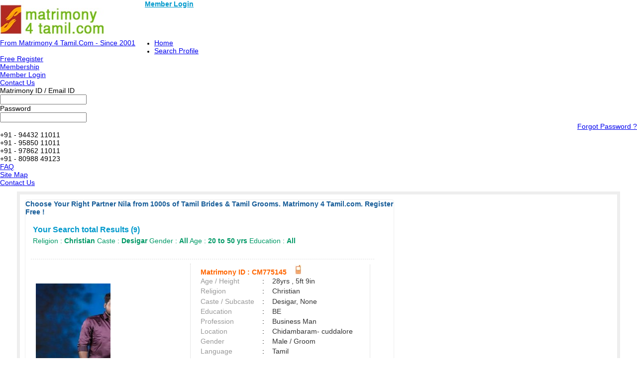

--- FILE ---
content_type: text/html; charset=utf-8
request_url: https://www.matrimony4tamil.com/Christian-Matrimonial/Desigar-Matrimonial/
body_size: 19166
content:

<!DOCTYPE html PUBLIC "-//W3C//DTD XHTML 1.0 Transitional//EN" "http://www.w3.org/TR/xhtml1/DTD/xhtml1-transitional.dtd">
<html xmlns="http://www.w3.org/1999/xhtml">

<head><title>
	Christian Desigar Brides and Grooms, Matrimonial, Matrimony - Matrimony 4 Tamil.com.
</title><meta name="description" content="Search 1000s of Christian Desigar Brides &amp; Desigar Grooms From Matrimony 4 Tamil Matrimony 4 Tamil.com. - Register Free" /><meta name="keywords" content="Christian, Desigar, Brides, Grooms, Matrimonial, Matrimony, Matrimony 4 Tamil, Matrimony Sites" />
<meta name="google-site-verification" content="Yeq1tPe-821a5Nlo4GjEnTCQ4Bkdk9M2qjbKL8ZIa0g" />
<meta name="Owner" content="matrimony4tamil.com" />
<meta name="copyright" content="Tamilmatrimony.com Matrimonials" />
<meta name="Author" content="TamilMatrimony.com Tamil Matrimonial Team" />
<meta name="robots" content="all,noodp,noydir" /><meta name="audience" content="all" /><meta name="subject" content="matrimonial, matrimonial profiles, search bride groom, free matrimonials" /><meta name="distribution" content="global" /><meta name="page-type" content="Matrimonial - India" /><meta http-equiv="Content-Language" content="en" /><meta http-equiv="content-type" content="text/html; charset=UTF-8" /><meta name="viewport" content="width=device-width, initial-scale=1" /><meta http-equiv="cache-control" content="no-cache" /><meta http-equiv="pragma" content="no-cache" /><meta http-equiv="content-type" content="text/html; charset=utf-8" />
<link rel="canonical" href="http://www.matrimony4tamil.com"  />
<link rel="icon"  href="http://www.matrimony4tamil.com/favicon.ico" type="image/x-icon" />
<link rel="alternate" href="http://www.matrimony4tamil.com" hreflang="ta-IN" />
<link rel="shortcut icon" type="image/x-icon" href="http://www.matrimony4tamil.com/favicon.ico" />


       
<link href="http://imgs.arakkonammatrimony.com/css/community-comp_new.css" rel="Stylesheet" type="text/css" /><link href="http://imgs.arakkonammatrimony.com/css/main-master-sprite.css" rel="Stylesheet" type="text/css" /><link href="http://imgs.arakkonammatrimony.com/css/chmstr-customized.css" rel="Stylesheet" type="text/css" />
<script type="text/javascript" src="http://imgs.arakkonammatrimony.com/js/jquery-1.4.2.min.js"></script>
<script type="text/javascript" src="http://imgs.arakkonammatrimony.com/js/chennai_master_comp.js"></script>



 
<link href="https://imgs.arakkonammatrimony.com/css/search-page-reg.css" rel="Stylesheet" type="text/css" />
<link href="https://imgs.arakkonammatrimony.com/css/search-result.css" rel="Stylesheet" type="text/css" />
<link href="https://imgs.arakkonammatrimony.com/css/search-results-sprite.css" rel="Stylesheet" type="text/css" />
<link href="https://imgs.arakkonammatrimony.com/css/search_result_UI_new.css" rel="Stylesheet" type="text/css" /> 
<script language="javascript" type="text/javascript" src="https://imgs.arakkonammatrimony.com/js/search-page-registration.js"></script>
<script type="text/javascript" src="https://imgs.arakkonammatrimony.com/js/show-hide.js"></script>
<!-- start image slider -->
	<script src="https://imgs.arakkonammatrimony.com/js/jquery.carouFredSel-6.0.4-packed.js" type="text/javascript"></script>
		<script type="text/javascript">
			function setNavi( $c, $i, sides ) { //alert(sides);
		    var current = $c.triggerHandler( 'currentPosition' );
		   $('#pageno-'+sides+' span').text( current+1 );
           }
			
			jQuery(document).ready(function ($) { //alert("jqery READY");
			
			$('.photo-carousel').each(function () {
           // alert(this.id);
           $('#'+this.id).carouFredSel({
			auto: false,
			items: 1,
			width: 290,
			height: 331,
			left: 0,
			prev: '#prev-'+this.id,
			next: '#next-'+this.id,
			pagination: {
			container: '.pager span',
			},
			scroll: {
				onBefore: function( data ) {
				setNavi( $(this), data.items.visible, this.id);
			}
			},
			onCreate: function( data ) {
				setNavi( $(this), data.items, this.id );
					}
				});
			});

      });
</script>
        <!-- end image slider -->   
 
<style type="text/css">

.content_wrapper #result_wrapper {width:1200px !important;}

.lkcol
{
    color:green; 
}

.lkcont
{
    color:Gray;
}

.lkhead
{
    text-decoration:none;
    font-weight:bold;    
    color:Navy;
}
.content_wrapper #result_wrapper {width:1200px !important;}


@media only screen and (min-width: 320px) and (max-width: 767px) {

.header_wrapper_logo {width: 240px !important;}   

}

</style>
      


<!-- google+ aysnc. load -->

<script type="text/javascript">
    (function () {
        var po = document.createElement('script'); po.type = 'text/javascript'; po.async = true;
        po.src = 'https://apis.google.com/js/plusone.js?onload=onLoadCallback';
        var s = document.getElementsByTagName('script')[0]; s.parentNode.insertBefore(po, s);
    })();
</script>

<!-- end google+ aysnc. load -->

</head>

<body>
<!-- facebook api includes -->
<div id="fb-root"></div>
<script type="text/javascript">    (function (d, s, id) {
        var js, fjs = d.getElementsByTagName(s)[0];
        if (d.getElementById(id)) return;
        js = d.createElement(s); js.id = id;
        js.src = "//connect.facebook.net/en_US/all.js#xfbml=1";
        fjs.parentNode.insertBefore(js, fjs);
    } (document, 'script', 'facebook-jssdk'));</script>
<!-- end api includes -->

<form method="post" action="/Christian-Matrimonial/Desigar-Matrimonial/" id="theform">
<div class="aspNetHidden">
<input type="hidden" name="__EVENTTARGET" id="__EVENTTARGET" value="" />
<input type="hidden" name="__EVENTARGUMENT" id="__EVENTARGUMENT" value="" />
<input type="hidden" name="__VIEWSTATE" id="__VIEWSTATE" value="/wEPDwULLTIwNTU2NDU1MDZkGAEFHl9fQ29udHJvbHNSZXF1aXJlUG9zdEJhY2tLZXlfXxYCBQ9jdGwwMCRpbWdoZWFkZXIFEmN0bDAwJEltYWdlQnV0dG9uMz10SR2H9v2qg5C9P8MjEjzBiDiHFPo9KCl0wuZyLPO7" />
</div>

<script type="text/javascript">
//<![CDATA[
var theForm = document.forms['theform'];
if (!theForm) {
    theForm = document.theform;
}
function __doPostBack(eventTarget, eventArgument) {
    if (!theForm.onsubmit || (theForm.onsubmit() != false)) {
        theForm.__EVENTTARGET.value = eventTarget;
        theForm.__EVENTARGUMENT.value = eventArgument;
        theForm.submit();
    }
}
//]]>
</script>


<script src="/WebResource.axd?d=vKCcRoyqbow0bSKlQ_Ci-96gDfw2M756_ml4igFBELK67-lPhKYQh1hNFGDYiHa3xW7CIgYi3Fq0o4IphdU-uHU0JENorwUq5W7Z2vLDrok1&amp;t=638901739900000000" type="text/javascript"></script>


<script src="/ScriptResource.axd?d=eLZnF1IlsTC3dQHu1qSEjf3GqohtjkDpAA0c3BcJWpqgusz7C_Q76QJCvj-dWnC7wNqapprIxyovzgWj9N6qxZhlZjw3aj8AbZpYf1x26Tgb_mooHrs_OZHsv5qY4rO0-JGpZmqMGQV4zukL7l6huG4MplcDdwTRNVhZQMt4vIPOm1pRfB2q1v1-UGyTfL810&amp;t=5c0e0825" type="text/javascript"></script>
<script type="text/javascript">
//<![CDATA[
if (typeof(Sys) === 'undefined') throw new Error('ASP.NET Ajax client-side framework failed to load.');
//]]>
</script>

<script src="/ScriptResource.axd?d=vCAFFrVaLifq3ys9qPRg3mj-Mb0X8T_dmeMh4ePjhZ8BBiGSZSqN_YqskxMIAx9XjrhOWM0EAm_H3dDJqNT6T6uLd4nduvvjJ18xEVhlpbG1wlpO2s8bNra4F48Dx15kT1F9B87Cri_sMXVj0LP43emnkUfg9zkG2cq-LVmlRO-KSMBc_pa6Z2sILKBQ9dAo0&amp;t=5c0e0825" type="text/javascript"></script>
<div class="aspNetHidden">

	<input type="hidden" name="__VIEWSTATEGENERATOR" id="__VIEWSTATEGENERATOR" value="DD88FCD9" />
	<input type="hidden" name="__PREVIOUSPAGE" id="__PREVIOUSPAGE" value="fY5lsrISgnmvpQ6yyNObfagGmwWmQ5K4km_pa6M3VlV50AMzzsnn55ewYYMHykWb1l_cXSRIl-BBFekqxNFzwI17mUXJR6I5LWqhuYvSEZ-bv5Y6BAd6J_k3W7sQqktH0" />
</div>
 <script type="text/javascript">
//<![CDATA[
Sys.WebForms.PageRequestManager._initialize('ctl00$ScriptManager1', 'theform', [], [], [], 600, 'ctl00');
//]]>
</script>

    <div class="header_wrapper">
    <div class="header_wrapper_logo_main">
  <div class="header_wrapper_logo"><input type="image" name="ctl00$imgheader" id="imgheader" title="Tamil&#39;s No.1 Matrimonial Portal" src="http://imgs.arakkonammatrimony.com/changed-logos/matrimony4tamil.jpg" alt="Matrimony4Tamil" onclick="javascript:WebForm_DoPostBackWithOptions(new WebForm_PostBackOptions(&quot;ctl00$imgheader&quot;, &quot;&quot;, false, &quot;&quot;, &quot;../../index.aspx&quot;, false, false))" /></div>
           
   <div class="nav_top"><span class="style45"><a href="http://www.matrimony4tamil.com/login.aspx" class="style45" style="font-weight:bold;color:#09c" >Member Login</a></span>
         </div>
  
    </div>
        <div id="headerWrapper" class="header_wrapper_logo_name"><a href='http://www.Matrimony4Tamil.com' class='logobottomtext'>From Matrimony 4 Tamil.Com - Since 2001</a></div>
     
 <div class="nav_cont">
    <div class="nav">
      <ul>
        <li class=""><a href="http://www.matrimony4tamil.com/index.aspx" title="Home">Home</a></li>
        <li><a href="http://www.matrimony4tamil.com/search/matrimonial-search-profiles.aspx" title="Search Profile">Search Profile</a></li>
          <li><a href="http://www.matrimony4tamil.com/registration/matrimonial-registration-form.aspx" title="Free Register">Free Register</a></li>
        <li><a href="http://www.matrimony4tamil.com/payment/payment-options.aspx" title="Membership">Membership</a></li>
        <li><a href="http://www.matrimony4tamil.com/profile/matrimonial-myhome.aspx" title="My Matrimony">Member Login</a></li>
        
     
        
     </ul>
      </div>
   <div class="nav_right" >
      <a href="http://www.matrimony4tamil.com/common-matrimonial/contactus.aspx" title="Contact Us">Contact Us</a>
    
   </div>
  </div>
  
</div>
     <div class="content_wrapper">
<!--float login starts here-->
<div style="position:relative">
<div id="Panel1" onkeypress="javascript:return WebForm_FireDefaultButton(event, &#39;ImageButton3&#39;)">
	
<div class="float_login">
  
    <div class="f-log-row">
      <div class="f-l-lab">Matrimony ID / Email ID</div>
     <input name="ctl00$way" type="text" id="way" />
    </div>
    <div class="f-log-row">
      <div class="f-l-lab">Password</div>
      <input name="ctl00$credential" type="password" id="credential" />
    </div>
    <div class="f-log-row2" align="right">
    <div class="f-log-row4">
     <a href="http://www.matrimony4tamil.com/forgotpassword/forget-password.aspx">Forgot Password ?</a></div>
      <input type="image" name="ctl00$ImageButton3" id="ImageButton3" class="sigin" src="http://imgs.arakkonammatrimony.com/images/img_trans.gif" alt="Matrimony Login" />  
    </div>
   
  </div>
    
</div>
	<div class="dist-drop">
    
    </div>    
    <div class="call-drop">
    <div class="c-dr-row">+91 - 94432 11011</div>
    <div class="c-dr-row">+91 - 95850 11011</div>
    <div class="c-dr-row">+91 - 97862 11011</div>
    <div class="c-dr-row1">+91 - 80988 49123</div>
    </div>    
    <div class="help-drop">
    <div class="h-dr-row"><a href="http://www.matrimony4tamil.com/common-matrimonial/help.aspx">FAQ</a></div>
    <div class="h-dr-row"><a href="http://www.matrimony4tamil.com/common-matrimonial/matrimonial-sitemap.aspx">Site Map</a></div>
    <div class="h-dr-row1"><a href="http://www.matrimony4tamil.com/common-matrimonial/contactus.aspx">Contact Us</a></div>
    </div>
  </div>
  <!--float login ends-->
  



 
    <div id="result_wrapper">
<div id="result_main">
 
     <div style="align-content:center !important;">
   <a id="cnt_pagecontent_topbnranchor" target="_blank" style="display:none;"><img id="cnt_pagecontent_topbnrimg" class="alldevices" /></a>
        </div>
<div id="r-main-right">
<div id="cnt_pagecontent_titInfo">
    <span id="cnt_pagecontent_lbltitle" style="color:#165C98;font-size:9pt;font-weight:bold;"> Choose Your Right Partner Nila  from 1000s of Tamil Brides & Tamil Grooms. Matrimony 4 Tamil.com. Register Free !</span><br /><br />
<h1>Your Search total Results (<span id="cnt_pagecontent_msg6" class="bodysg" style="font-weight:bold;">9</span>)</h1>
<h2>
    Religion : <span id="cnt_pagecontent_lblreligion" class="bodysg" style="font-weight:bold;">Christian</span>
    Caste : <span id="cnt_pagecontent_msg2" class="bodysg" style="font-weight:bold;">Desigar</span>
    Gender : <span id="cnt_pagecontent_msg3" class="bodysg" style="font-weight:bold;">All</span> 
    Age : <span id="cnt_pagecontent_msg4" class="bodysg" style="font-weight:bold;">20 to 50 yrs</span> 
    Education : <span id="cnt_pagecontent_eduMSg" class="bodysg" style="font-weight:bold;">All</span>

</h2>

    </div>
    <!--r-right-top-end-->

    <!--r-center-end-->
<table cellspacing="1" cellpadding="3" id="cnt_pagecontent_dtgCusts" style="color:Black;background-color:White;width:100%;">
	<tr>
		<td>&nbsp;</td><td>&nbsp;</td>
	</tr><tr style="background-color:White;">
		<td></td><td> 
                                                  
<div  id="r-content">
<div id="cnt_pagecontent_dtgCusts_leftdiv_0" class="r-content-left">
  <div id="cnt_pagecontent_dtgCusts_photodiv_0" class="r-content-photo" style="text-align:center;border:none !important;">
  
 
<br />
      &nbsp;


<div id="cnt_pagecontent_dtgCusts_hrefL_0">

 <a href='http://www.matrimony4tamil.com/profile/viewprofile1.aspx?MatriID=h9GU8VrSFTCGj218l7JCzA=='> </div>
       <div id="cnt_pagecontent_dtgCusts_photowrapper_0" class="photo-wrapper">
<div class="photo-carousel"   id="CM775145">
         
             

         <img src="https://imgs.arakkonammatrimony.com/photo_new/readimage_gallary.aspx?id=544695&lev=Yes&protect=No&opt=1&MatID=CM775145"  alt="" class="photo-wrapper-img"/>
                
               

         <img src="https://imgs.arakkonammatrimony.com/photo_new/readimage_gallary.aspx?id=332073&lev=Yes&protect=&opt=2&MatID=CM775145"  alt="" class="photo-wrapper-img"/>
                
               

         <img src="https://imgs.arakkonammatrimony.com/photo_new/readimage_gallary.aspx?id=196224&lev=Yes&protect=&opt=3&MatID=CM775145"  alt="" class="photo-wrapper-img"/>
                
               
            
            
            </div>
<div id="cnt_pagecontent_dtgCusts_showPhotoTxt_0" class="photo-arrows">

<div class="photo-leftarrows"><a href="#" title="Previous" id="prev-CM775145"> <img src="https://imgs.arakkonammatrimony.com/images/tab_left.png" alt="" style="width:30px !important;height:30px !important" /></a></div>
<p class="pagenumber" id="pageno-CM775145"><span></span>&nbsp;&nbsp;of&nbsp;&nbsp;</p>
<p class="photo-count"><span id="cnt_pagecontent_dtgCusts_lbl_photo_count_0">3</span></p>
<div class="photo-rightarrows"><a href="#" title="Next" id="next-CM775145"> &nbsp;<img src="https://imgs.arakkonammatrimony.com/images/tab_right.png" alt="" style="width:30px !important;height:30px !important"/> </a></div>

</div>
</div>     </a></div>
</div>
<div class="r-content-right-top">
  <div class="r-content-top-1"><table width="326" border="0" cellspacing="0" cellpadding="0">
    <tr>
      <td height="22" colspan="3" style="font-size:14px; color:#F60; font-weight:bold;">
           
            Matrimony ID 
                 
          
          : <span id="cnt_pagecontent_dtgCusts_lblMatid_0">CM775145</span>&nbsp;
      
      <a href='http://www.matrimony4tamil.com/profile/viewprofile1.aspx?MatriID=h9GU8VrSFTCGj218l7JCzA=='>  </A>&nbsp;
      
     <a href='http://www.matrimony4tamil.com/profile/viewprofile1.aspx?MatriID=h9GU8VrSFTCGj218l7JCzA=='><img class="mobile" src="http://imgs.arakkonammatrimony.com/images/img_trans.gif" alt="" />  </a></td>
      </tr>
    <tr>
      <td width="124" height="20" style="color:#999">Age / Height</td>
      <td width="20">:</td>
      <td width="182" style="color:#333"> 28yrs 
                                                 , 5ft 9in                                           </td>
      </tr>
    <tr>
      <td height="21" style="color:#999">Religion</td>
      <td height="21">:</td>
      <td height="21" style="color:#333"><span id="cnt_pagecontent_dtgCusts_lblreligion_0">Christian</span>&nbsp;</td>
      </tr>
      <tr>
          <td height="21" style="color:#999">
              Caste / Subcaste</td>
          <td height="21">
              :&nbsp;</td>
          <td height="21" style="color:#333">Desigar, None</td>
      </tr>
    <tr>
      <td height="19" style="color:#999">Education</td>
      <td height="19">:</td>
      <td height="19" style="color:#333">BE                                                </td>
      </tr>
    <tr>
      <td height="20" style="color:#999">Profession</td>
      <td>:</td>
      <td style="color:#333"> Business Man                                      </td>
      </tr>
     
      <tr>
          <td height="20" style="color:#999">
              Location</td>
          <td>
              :</td>
          <td style="color:#333">
             Chidambaram- cuddalore                             &nbsp;</td>
      </tr>
       <tr>
                                                    <td height="20" style="color: #999">Gender</td>
                                                    <td>:</td>
                                                    <td style="color: #333">
                                                        Male / Groom &nbsp;</td>
                                                </tr>
      
                        <tr>
                                                    <td height="20" style="color:#999">Language</td>
                                                    <td>:</td>
                                                    <td style="color:#333">Tamil                                              &nbsp;</td>
                                                </tr>
       <tr>
                                                    <td height="20" style="color: #999">District</td>
                                                    <td>:</td>
                                                    <td style="color: #333">
                                                        Cuddalore                                          &nbsp;</td>
                                                </tr>
                                                                                                <tr>
                                                    <td height="20" style="color: #999">State</td>
                                                    <td>:&nbsp;</td>
                                                    <td style="color: #333">
                                                        Tamil Nadu                                         
                                                   </td>
                                                </tr>
                                                <tr>
                                                    <td height="20" style="color: #999">Country</td>
                                                    <td>:&nbsp;</td>
                                                    <td style="color: #333">
                                                        India                                              
                                                   </td>
                                                </tr>
        <tr>
        <td class="padding15"><a class="btnview" href='http://www.matrimony4tamil.com/profile/viewprofile.aspx?MatriID=CM775145'>&nbsp;View Contact</a>                                                                                                                                       </td>
                                            <td>&nbsp;</td>
                                            <td class="padding15"><a class="btnview" href='http://www.matrimony4tamil.com/profile/viewprofile1.aspx?MatriID=h9GU8VrSFTCGj218l7JCzA==' > View Full Profile</a>                                                 </td>
      </tr>
                                
  </table>
  </div>
   
 
</div>
</div><!--r-content-end-->

                                      <span id="cnt_pagecontent_dtgCusts_lbl_Adv1_0"></span>   
                                                  </td>
	</tr><tr style="background-color:White;">
		<td></td><td> 
                                                  
<div  id="r-content">
<div id="cnt_pagecontent_dtgCusts_leftdiv_1" class="r-content-left">
  <div id="cnt_pagecontent_dtgCusts_photodiv_1" class="r-content-photo" style="text-align:center;border:none !important;">
  
 
<br />
      &nbsp;


<div id="cnt_pagecontent_dtgCusts_hrefL_1">

 <a href='http://www.matrimony4tamil.com/profile/viewprofile1.aspx?MatriID=4sAJBRYgOPXa0ljd3kZ75w=='> </div>
       <div id="cnt_pagecontent_dtgCusts_photowrapper_1" class="photo-wrapper">
<div class="photo-carousel"   id="CM774846">
         
             

         <img src="https://imgs.arakkonammatrimony.com/photo_new/readimage_gallary.aspx?id=544429&lev=Yes&protect=No&opt=1&MatID=CM774846"  alt="" class="photo-wrapper-img"/>
                
               

         <img src="https://imgs.arakkonammatrimony.com/photo_new/readimage_gallary.aspx?id=331871&lev=Yes&protect=&opt=2&MatID=CM774846"  alt="" class="photo-wrapper-img"/>
                
               
            
            
            </div>
<div id="cnt_pagecontent_dtgCusts_showPhotoTxt_1" class="photo-arrows">

<div class="photo-leftarrows"><a href="#" title="Previous" id="prev-CM774846"> <img src="https://imgs.arakkonammatrimony.com/images/tab_left.png" alt="" style="width:30px !important;height:30px !important" /></a></div>
<p class="pagenumber" id="pageno-CM774846"><span></span>&nbsp;&nbsp;of&nbsp;&nbsp;</p>
<p class="photo-count"><span id="cnt_pagecontent_dtgCusts_lbl_photo_count_1">2</span></p>
<div class="photo-rightarrows"><a href="#" title="Next" id="next-CM774846"> &nbsp;<img src="https://imgs.arakkonammatrimony.com/images/tab_right.png" alt="" style="width:30px !important;height:30px !important"/> </a></div>

</div>
</div>     </a></div>
</div>
<div class="r-content-right-top">
  <div class="r-content-top-1"><table width="326" border="0" cellspacing="0" cellpadding="0">
    <tr>
      <td height="22" colspan="3" style="font-size:14px; color:#F60; font-weight:bold;">
           
            Matrimony ID 
                 
          
          : <span id="cnt_pagecontent_dtgCusts_lblMatid_1">CM774846</span>&nbsp;
      
      <a href='http://www.matrimony4tamil.com/profile/viewprofile1.aspx?MatriID=4sAJBRYgOPXa0ljd3kZ75w=='>  </A>&nbsp;
      
     <a href='http://www.matrimony4tamil.com/profile/viewprofile1.aspx?MatriID=4sAJBRYgOPXa0ljd3kZ75w=='><img class="mobile" src="http://imgs.arakkonammatrimony.com/images/img_trans.gif" alt="" />  </a></td>
      </tr>
    <tr>
      <td width="124" height="20" style="color:#999">Age / Height</td>
      <td width="20">:</td>
      <td width="182" style="color:#333"> 45yrs 
                                                 , 5ft 8in                                           </td>
      </tr>
    <tr>
      <td height="21" style="color:#999">Religion</td>
      <td height="21">:</td>
      <td height="21" style="color:#333"><span id="cnt_pagecontent_dtgCusts_lblreligion_1">Christian / Church Of South India (CSI)</span>&nbsp;</td>
      </tr>
      <tr>
          <td height="21" style="color:#999">
              Caste / Subcaste</td>
          <td height="21">
              :&nbsp;</td>
          <td height="21" style="color:#333">Desigar, None</td>
      </tr>
    <tr>
      <td height="19" style="color:#999">Education</td>
      <td height="19">:</td>
      <td height="19" style="color:#333">BA                                                </td>
      </tr>
    <tr>
      <td height="20" style="color:#999">Profession</td>
      <td>:</td>
      <td style="color:#333"> Police                                            </td>
      </tr>
     
      <tr>
          <td height="20" style="color:#999">
              Location</td>
          <td>
              :</td>
          <td style="color:#333">
             Tambaram Madavakkam                                &nbsp;</td>
      </tr>
       <tr>
                                                    <td height="20" style="color: #999">Gender</td>
                                                    <td>:</td>
                                                    <td style="color: #333">
                                                        Male / Groom &nbsp;</td>
                                                </tr>
      
                        <tr>
                                                    <td height="20" style="color:#999">Language</td>
                                                    <td>:</td>
                                                    <td style="color:#333">Tamil                                              &nbsp;</td>
                                                </tr>
       <tr>
                                                    <td height="20" style="color: #999">District</td>
                                                    <td>:</td>
                                                    <td style="color: #333">
                                                        Kanchipuram                                        &nbsp;</td>
                                                </tr>
                                                                                                <tr>
                                                    <td height="20" style="color: #999">State</td>
                                                    <td>:&nbsp;</td>
                                                    <td style="color: #333">
                                                        Tamil Nadu                                         
                                                   </td>
                                                </tr>
                                                <tr>
                                                    <td height="20" style="color: #999">Country</td>
                                                    <td>:&nbsp;</td>
                                                    <td style="color: #333">
                                                        India                                              
                                                   </td>
                                                </tr>
        <tr>
        <td class="padding15"><a class="btnview" href='http://www.matrimony4tamil.com/profile/viewprofile.aspx?MatriID=CM774846'>&nbsp;View Contact</a>                                                                                                                                       </td>
                                            <td>&nbsp;</td>
                                            <td class="padding15"><a class="btnview" href='http://www.matrimony4tamil.com/profile/viewprofile1.aspx?MatriID=4sAJBRYgOPXa0ljd3kZ75w==' > View Full Profile</a>                                                 </td>
      </tr>
                                
  </table>
  </div>
   
 
</div>
</div><!--r-content-end-->

                                      <span id="cnt_pagecontent_dtgCusts_lbl_Adv1_1"></span>   
                                                  </td>
	</tr><tr style="background-color:White;">
		<td></td><td> 
                                                  
<div  id="r-content">
<div id="cnt_pagecontent_dtgCusts_leftdiv_2" class="r-content-left">
  <div id="cnt_pagecontent_dtgCusts_photodiv_2" class="r-content-photo" style="text-align:center;border:none !important;">
  
 
<br />
      &nbsp;


<div id="cnt_pagecontent_dtgCusts_hrefL_2">

 <a href='http://www.matrimony4tamil.com/profile/viewprofile1.aspx?MatriID=rAJtlOR/TLzDH5x2wc1PaQ=='> </div>
       <div id="cnt_pagecontent_dtgCusts_photowrapper_2" class="photo-wrapper">
<div class="photo-carousel"   id="CM736483">
         
             

         <img src="https://imgs.arakkonammatrimony.com/photo_new/readimage_gallary.aspx?id=498898&lev=Yes&protect=No&opt=1&MatID=CM736483"  alt="" class="photo-wrapper-img"/>
                
               

         <img src="https://imgs.arakkonammatrimony.com/photo_new/readimage_gallary.aspx?id=292082&lev=Yes&protect=&opt=2&MatID=CM736483"  alt="" class="photo-wrapper-img"/>
                
               
            
            
            </div>
<div id="cnt_pagecontent_dtgCusts_showPhotoTxt_2" class="photo-arrows">

<div class="photo-leftarrows"><a href="#" title="Previous" id="prev-CM736483"> <img src="https://imgs.arakkonammatrimony.com/images/tab_left.png" alt="" style="width:30px !important;height:30px !important" /></a></div>
<p class="pagenumber" id="pageno-CM736483"><span></span>&nbsp;&nbsp;of&nbsp;&nbsp;</p>
<p class="photo-count"><span id="cnt_pagecontent_dtgCusts_lbl_photo_count_2">2</span></p>
<div class="photo-rightarrows"><a href="#" title="Next" id="next-CM736483"> &nbsp;<img src="https://imgs.arakkonammatrimony.com/images/tab_right.png" alt="" style="width:30px !important;height:30px !important"/> </a></div>

</div>
</div>     </a></div>
</div>
<div class="r-content-right-top">
  <div class="r-content-top-1"><table width="326" border="0" cellspacing="0" cellpadding="0">
    <tr>
      <td height="22" colspan="3" style="font-size:14px; color:#F60; font-weight:bold;">
           
            Matrimony ID 
                 
          
          : <span id="cnt_pagecontent_dtgCusts_lblMatid_2">CM736483</span>&nbsp;
      
      <a href='http://www.matrimony4tamil.com/profile/viewprofile1.aspx?MatriID=rAJtlOR/TLzDH5x2wc1PaQ=='>  </A>&nbsp;
      
     <a href='http://www.matrimony4tamil.com/profile/viewprofile1.aspx?MatriID=rAJtlOR/TLzDH5x2wc1PaQ=='><img class="mobile" src="http://imgs.arakkonammatrimony.com/images/img_trans.gif" alt="" />  </a></td>
      </tr>
    <tr>
      <td width="124" height="20" style="color:#999">Age / Height</td>
      <td width="20">:</td>
      <td width="182" style="color:#333"> 41yrs 
                                                 , 5ft 7in                                           </td>
      </tr>
    <tr>
      <td height="21" style="color:#999">Religion</td>
      <td height="21">:</td>
      <td height="21" style="color:#333"><span id="cnt_pagecontent_dtgCusts_lblreligion_2">Christian / Church Of South India (CSI)</span>&nbsp;</td>
      </tr>
      <tr>
          <td height="21" style="color:#999">
              Caste / Subcaste</td>
          <td height="21">
              :&nbsp;</td>
          <td height="21" style="color:#333">Desigar, None</td>
      </tr>
    <tr>
      <td height="19" style="color:#999">Education</td>
      <td height="19">:</td>
      <td height="19" style="color:#333">B.COM                                             </td>
      </tr>
    <tr>
      <td height="20" style="color:#999">Profession</td>
      <td>:</td>
      <td style="color:#333"> Business Man                                      </td>
      </tr>
     
      <tr>
          <td height="20" style="color:#999">
              Location</td>
          <td>
              :</td>
          <td style="color:#333">
             Vellore                                            &nbsp;</td>
      </tr>
       <tr>
                                                    <td height="20" style="color: #999">Gender</td>
                                                    <td>:</td>
                                                    <td style="color: #333">
                                                        Male / Groom &nbsp;</td>
                                                </tr>
      
                        <tr>
                                                    <td height="20" style="color:#999">Language</td>
                                                    <td>:</td>
                                                    <td style="color:#333">Tamil                                              &nbsp;</td>
                                                </tr>
       <tr>
                                                    <td height="20" style="color: #999">District</td>
                                                    <td>:</td>
                                                    <td style="color: #333">
                                                        Vellore                                            &nbsp;</td>
                                                </tr>
                                                                                                <tr>
                                                    <td height="20" style="color: #999">State</td>
                                                    <td>:&nbsp;</td>
                                                    <td style="color: #333">
                                                        Tamil Nadu                                         
                                                   </td>
                                                </tr>
                                                <tr>
                                                    <td height="20" style="color: #999">Country</td>
                                                    <td>:&nbsp;</td>
                                                    <td style="color: #333">
                                                        India                                              
                                                   </td>
                                                </tr>
        <tr>
        <td class="padding15"><a class="btnview" href='http://www.matrimony4tamil.com/profile/viewprofile.aspx?MatriID=CM736483'>&nbsp;View Contact</a>                                                                                                                                       </td>
                                            <td>&nbsp;</td>
                                            <td class="padding15"><a class="btnview" href='http://www.matrimony4tamil.com/profile/viewprofile1.aspx?MatriID=rAJtlOR/TLzDH5x2wc1PaQ==' > View Full Profile</a>                                                 </td>
      </tr>
                                
  </table>
  </div>
   
 
</div>
</div><!--r-content-end-->

                                      <span id="cnt_pagecontent_dtgCusts_lbl_Adv1_2"></span>   
                                                  </td>
	</tr><tr style="background-color:White;">
		<td></td><td> 
                                                  
<div  id="r-content">
<div id="cnt_pagecontent_dtgCusts_leftdiv_3" class="r-content-left modelimgwrapper-dimension">
  <div id="cnt_pagecontent_dtgCusts_photodiv_3" class="r-content-photo modelimg-dimension" style="text-align:center;border:none !important;">
  
 
<span id="cnt_pagecontent_dtgCusts_lblImg_3"><a href ='/profile/viewprofile1.aspx?MatriID=CM732781'><img src='http://imgs.arakkonammatrimony.com/images/female-icon.png' alt='' border='0' class='modelimg-dimension'  /></a></span><br />
      &nbsp;



       <div id="cnt_pagecontent_dtgCusts_photowrapper_3" class="photo-wrapper" style="display:none">
<div class="photo-carousel"   id="CM732781">
         
             
            
            
            </div>

</div>     </a></div>
</div>
<div class="r-content-right-top">
  <div class="r-content-top-1"><table width="326" border="0" cellspacing="0" cellpadding="0">
    <tr>
      <td height="22" colspan="3" style="font-size:14px; color:#F60; font-weight:bold;">
           
            Matrimony ID 
                 
          
          : <span id="cnt_pagecontent_dtgCusts_lblMatid_3">CM732781</span>&nbsp;
      
      <a href='http://www.matrimony4tamil.com/profile/viewprofile1.aspx?MatriID=XT1ZoWhI+2SsoH2oeC5vUw=='>  </A>&nbsp;
      
     <a href='http://www.matrimony4tamil.com/profile/viewprofile1.aspx?MatriID=XT1ZoWhI+2SsoH2oeC5vUw=='><img class="mobile" src="http://imgs.arakkonammatrimony.com/images/img_trans.gif" alt="" />  </a></td>
      </tr>
    <tr>
      <td width="124" height="20" style="color:#999">Age / Height</td>
      <td width="20">:</td>
      <td width="182" style="color:#333"> 33yrs 
                                                 , 5ft 3in                                           </td>
      </tr>
    <tr>
      <td height="21" style="color:#999">Religion</td>
      <td height="21">:</td>
      <td height="21" style="color:#333"><span id="cnt_pagecontent_dtgCusts_lblreligion_3">Christian</span>&nbsp;</td>
      </tr>
      <tr>
          <td height="21" style="color:#999">
              Caste / Subcaste</td>
          <td height="21">
              :&nbsp;</td>
          <td height="21" style="color:#333">Desigar, None</td>
      </tr>
    <tr>
      <td height="19" style="color:#999">Education</td>
      <td height="19">:</td>
      <td height="19" style="color:#333">B.Tech M.E.,Phd                                   </td>
      </tr>
    <tr>
      <td height="20" style="color:#999">Profession</td>
      <td>:</td>
      <td style="color:#333"> Professor/Lecturer                                </td>
      </tr>
     
      <tr>
          <td height="20" style="color:#999">
              Location</td>
          <td>
              :</td>
          <td style="color:#333">
             Chennai                                            &nbsp;</td>
      </tr>
       <tr>
                                                    <td height="20" style="color: #999">Gender</td>
                                                    <td>:</td>
                                                    <td style="color: #333">
                                                        Female / Bride &nbsp;</td>
                                                </tr>
      
                        <tr>
                                                    <td height="20" style="color:#999">Language</td>
                                                    <td>:</td>
                                                    <td style="color:#333">Tamil                                              &nbsp;</td>
                                                </tr>
       <tr>
                                                    <td height="20" style="color: #999">District</td>
                                                    <td>:</td>
                                                    <td style="color: #333">
                                                        Chennai                                            &nbsp;</td>
                                                </tr>
                                                                                                <tr>
                                                    <td height="20" style="color: #999">State</td>
                                                    <td>:&nbsp;</td>
                                                    <td style="color: #333">
                                                        Tamil Nadu                                         
                                                   </td>
                                                </tr>
                                                <tr>
                                                    <td height="20" style="color: #999">Country</td>
                                                    <td>:&nbsp;</td>
                                                    <td style="color: #333">
                                                        India                                              
                                                   </td>
                                                </tr>
        <tr>
        <td class="padding15"><a class="btnview" href='http://www.matrimony4tamil.com/profile/viewprofile.aspx?MatriID=CM732781'>&nbsp;View Contact</a>                                                                                                                                       </td>
                                            <td>&nbsp;</td>
                                            <td class="padding15"><a class="btnview" href='http://www.matrimony4tamil.com/profile/viewprofile1.aspx?MatriID=XT1ZoWhI+2SsoH2oeC5vUw==' > View Full Profile</a>                                                 </td>
      </tr>
                                
  </table>
  </div>
   
 
</div>
</div><!--r-content-end-->

                                      <span id="cnt_pagecontent_dtgCusts_lbl_Adv1_3"></span>   
                                                  </td>
	</tr><tr style="background-color:White;">
		<td></td><td> 
                                                  
<div  id="r-content">
<div id="cnt_pagecontent_dtgCusts_leftdiv_4" class="r-content-left">
  <div id="cnt_pagecontent_dtgCusts_photodiv_4" class="r-content-photo" style="text-align:center;border:none !important;">
  
 
<br />
      &nbsp;


<div id="cnt_pagecontent_dtgCusts_hrefL_4">

 <a href='http://www.matrimony4tamil.com/profile/viewprofile1.aspx?MatriID=s4QGTt382wBBCZhp+8PGeA=='> </div>
       <div id="cnt_pagecontent_dtgCusts_photowrapper_4" class="photo-wrapper">
<div class="photo-carousel"   id="CM724470">
         
             

         <img src="https://imgs.arakkonammatrimony.com/photo_new/readimage_gallary.aspx?id=492379&lev=Yes&protect=No&opt=1&MatID=CM724470"  alt="" class="photo-wrapper-img"/>
                
               

         <img src="https://imgs.arakkonammatrimony.com/photo_new/readimage_gallary.aspx?id=287038&lev=Yes&protect=&opt=2&MatID=CM724470"  alt="" class="photo-wrapper-img"/>
                
               

         <img src="https://imgs.arakkonammatrimony.com/photo_new/readimage_gallary.aspx?id=163799&lev=Yes&protect=&opt=3&MatID=CM724470"  alt="" class="photo-wrapper-img"/>
                
               

         <img src="https://imgs.arakkonammatrimony.com/photo_new/readimage_gallary.aspx?id=81837&lev=Yes&protect=&opt=4&MatID=CM724470"  alt="" class="photo-wrapper-img"/>
                
               
            
            
            </div>
<div id="cnt_pagecontent_dtgCusts_showPhotoTxt_4" class="photo-arrows">

<div class="photo-leftarrows"><a href="#" title="Previous" id="prev-CM724470"> <img src="https://imgs.arakkonammatrimony.com/images/tab_left.png" alt="" style="width:30px !important;height:30px !important" /></a></div>
<p class="pagenumber" id="pageno-CM724470"><span></span>&nbsp;&nbsp;of&nbsp;&nbsp;</p>
<p class="photo-count"><span id="cnt_pagecontent_dtgCusts_lbl_photo_count_4">4</span></p>
<div class="photo-rightarrows"><a href="#" title="Next" id="next-CM724470"> &nbsp;<img src="https://imgs.arakkonammatrimony.com/images/tab_right.png" alt="" style="width:30px !important;height:30px !important"/> </a></div>

</div>
</div>     </a></div>
</div>
<div class="r-content-right-top">
  <div class="r-content-top-1"><table width="326" border="0" cellspacing="0" cellpadding="0">
    <tr>
      <td height="22" colspan="3" style="font-size:14px; color:#F60; font-weight:bold;">
           
            Matrimony ID 
                 
          
          : <span id="cnt_pagecontent_dtgCusts_lblMatid_4">CM724470</span>&nbsp;
      
      <a href='http://www.matrimony4tamil.com/profile/viewprofile1.aspx?MatriID=s4QGTt382wBBCZhp+8PGeA=='>  </A>&nbsp;
      
     <a href='http://www.matrimony4tamil.com/profile/viewprofile1.aspx?MatriID=s4QGTt382wBBCZhp+8PGeA=='><img class="mobile" src="http://imgs.arakkonammatrimony.com/images/img_trans.gif" alt="" />  </a></td>
      </tr>
    <tr>
      <td width="124" height="20" style="color:#999">Age / Height</td>
      <td width="20">:</td>
      <td width="182" style="color:#333"> 29yrs 
                                                 , 5ft 11in                                          </td>
      </tr>
    <tr>
      <td height="21" style="color:#999">Religion</td>
      <td height="21">:</td>
      <td height="21" style="color:#333"><span id="cnt_pagecontent_dtgCusts_lblreligion_4">Christian</span>&nbsp;</td>
      </tr>
      <tr>
          <td height="21" style="color:#999">
              Caste / Subcaste</td>
          <td height="21">
              :&nbsp;</td>
          <td height="21" style="color:#333">Desigar, None</td>
      </tr>
    <tr>
      <td height="19" style="color:#999">Education</td>
      <td height="19">:</td>
      <td height="19" style="color:#333">MA                                                </td>
      </tr>
    <tr>
      <td height="20" style="color:#999">Profession</td>
      <td>:</td>
      <td style="color:#333"> Software Professional                             </td>
      </tr>
     
      <tr>
          <td height="20" style="color:#999">
              Location</td>
          <td>
              :</td>
          <td style="color:#333">
             Purasivakam                                        &nbsp;</td>
      </tr>
       <tr>
                                                    <td height="20" style="color: #999">Gender</td>
                                                    <td>:</td>
                                                    <td style="color: #333">
                                                        Male / Groom &nbsp;</td>
                                                </tr>
      
                        <tr>
                                                    <td height="20" style="color:#999">Language</td>
                                                    <td>:</td>
                                                    <td style="color:#333">Tamil                                              &nbsp;</td>
                                                </tr>
       <tr>
                                                    <td height="20" style="color: #999">District</td>
                                                    <td>:</td>
                                                    <td style="color: #333">
                                                        Chennai                                            &nbsp;</td>
                                                </tr>
                                                                                                <tr>
                                                    <td height="20" style="color: #999">State</td>
                                                    <td>:&nbsp;</td>
                                                    <td style="color: #333">
                                                        Tamil Nadu                                         
                                                   </td>
                                                </tr>
                                                <tr>
                                                    <td height="20" style="color: #999">Country</td>
                                                    <td>:&nbsp;</td>
                                                    <td style="color: #333">
                                                        India                                              
                                                   </td>
                                                </tr>
        <tr>
        <td class="padding15"><a class="btnview" href='http://www.matrimony4tamil.com/profile/viewprofile.aspx?MatriID=CM724470'>&nbsp;View Contact</a>                                                                                                                                       </td>
                                            <td>&nbsp;</td>
                                            <td class="padding15"><a class="btnview" href='http://www.matrimony4tamil.com/profile/viewprofile1.aspx?MatriID=s4QGTt382wBBCZhp+8PGeA==' > View Full Profile</a>                                                 </td>
      </tr>
                                
  </table>
  </div>
   
 
</div>
</div><!--r-content-end-->

                                      <span id="cnt_pagecontent_dtgCusts_lbl_Adv1_4"></span>   
                                                  </td>
	</tr><tr style="background-color:White;">
		<td></td><td> 
                                                  
<div  id="r-content">
<div id="cnt_pagecontent_dtgCusts_leftdiv_5" class="r-content-left modelimgwrapper-dimension">
  <div id="cnt_pagecontent_dtgCusts_photodiv_5" class="r-content-photo modelimg-dimension" style="text-align:center;border:none !important;">
  
 
<span id="cnt_pagecontent_dtgCusts_lblImg_5"><a href ='/profile/viewprofile1.aspx?MatriID=CM709906'><img src='http://imgs.arakkonammatrimony.com/images/male-icon.png' alt='' border='0' class='modelimg-dimension'  /></a></span><br />
      &nbsp;



       <div id="cnt_pagecontent_dtgCusts_photowrapper_5" class="photo-wrapper" style="display:none">
<div class="photo-carousel"   id="CM709906">
         
             
            
            
            </div>

</div>     </a></div>
</div>
<div class="r-content-right-top">
  <div class="r-content-top-1"><table width="326" border="0" cellspacing="0" cellpadding="0">
    <tr>
      <td height="22" colspan="3" style="font-size:14px; color:#F60; font-weight:bold;">
           
            Matrimony ID 
                 
          
          : <span id="cnt_pagecontent_dtgCusts_lblMatid_5">CM709906</span>&nbsp;
      
      <a href='http://www.matrimony4tamil.com/profile/viewprofile1.aspx?MatriID=A0jt2Drz8zLpTWolSBMAbw=='>  </A>&nbsp;
      
     <a href='http://www.matrimony4tamil.com/profile/viewprofile1.aspx?MatriID=A0jt2Drz8zLpTWolSBMAbw=='><img class="mobile" src="http://imgs.arakkonammatrimony.com/images/img_trans.gif" alt="" />  </a></td>
      </tr>
    <tr>
      <td width="124" height="20" style="color:#999">Age / Height</td>
      <td width="20">:</td>
      <td width="182" style="color:#333"> 40yrs 
                                                 , 5ft 5in                                           </td>
      </tr>
    <tr>
      <td height="21" style="color:#999">Religion</td>
      <td height="21">:</td>
      <td height="21" style="color:#333"><span id="cnt_pagecontent_dtgCusts_lblreligion_5">Christian</span>&nbsp;</td>
      </tr>
      <tr>
          <td height="21" style="color:#999">
              Caste / Subcaste</td>
          <td height="21">
              :&nbsp;</td>
          <td height="21" style="color:#333">Desigar, None</td>
      </tr>
    <tr>
      <td height="19" style="color:#999">Education</td>
      <td height="19">:</td>
      <td height="19" style="color:#333">HSSLC                                             </td>
      </tr>
    <tr>
      <td height="20" style="color:#999">Profession</td>
      <td>:</td>
      <td style="color:#333"> Supervisors                                       </td>
      </tr>
     
      <tr>
          <td height="20" style="color:#999">
              Location</td>
          <td>
              :</td>
          <td style="color:#333">
             Chennai                                            &nbsp;</td>
      </tr>
       <tr>
                                                    <td height="20" style="color: #999">Gender</td>
                                                    <td>:</td>
                                                    <td style="color: #333">
                                                        Male / Groom &nbsp;</td>
                                                </tr>
      
                        <tr>
                                                    <td height="20" style="color:#999">Language</td>
                                                    <td>:</td>
                                                    <td style="color:#333">Other                                              &nbsp;</td>
                                                </tr>
       <tr>
                                                    <td height="20" style="color: #999">District</td>
                                                    <td>:</td>
                                                    <td style="color: #333">
                                                        Chennai                                            &nbsp;</td>
                                                </tr>
                                                                                                <tr>
                                                    <td height="20" style="color: #999">State</td>
                                                    <td>:&nbsp;</td>
                                                    <td style="color: #333">
                                                        Tamil Nadu                                         
                                                   </td>
                                                </tr>
                                                <tr>
                                                    <td height="20" style="color: #999">Country</td>
                                                    <td>:&nbsp;</td>
                                                    <td style="color: #333">
                                                        India                                              
                                                   </td>
                                                </tr>
        <tr>
        <td class="padding15"><a class="btnview" href='http://www.matrimony4tamil.com/profile/viewprofile.aspx?MatriID=CM709906'>&nbsp;View Contact</a>                                                                                                                                       </td>
                                            <td>&nbsp;</td>
                                            <td class="padding15"><a class="btnview" href='http://www.matrimony4tamil.com/profile/viewprofile1.aspx?MatriID=A0jt2Drz8zLpTWolSBMAbw==' > View Full Profile</a>                                                 </td>
      </tr>
                                
  </table>
  </div>
   
 
</div>
</div><!--r-content-end-->

                                      <span id="cnt_pagecontent_dtgCusts_lbl_Adv1_5"></span>   
                                                  </td>
	</tr><tr style="background-color:White;">
		<td></td><td> 
                                                  
<div  id="r-content">
<div id="cnt_pagecontent_dtgCusts_leftdiv_6" class="r-content-left">
  <div id="cnt_pagecontent_dtgCusts_photodiv_6" class="r-content-photo" style="text-align:center;border:none !important;">
  
 
<br />
      &nbsp;


<div id="cnt_pagecontent_dtgCusts_hrefL_6">

 <a href='http://www.matrimony4tamil.com/profile/viewprofile1.aspx?MatriID=W/sLCylsvIO/qqfMIv0a9A=='> </div>
       <div id="cnt_pagecontent_dtgCusts_photowrapper_6" class="photo-wrapper">
<div class="photo-carousel"   id="CM703021">
         
             

         <img src="https://imgs.arakkonammatrimony.com/photo_new/readimage_gallary.aspx?id=477987&lev=Yes&protect=No&opt=1&MatID=CM703021"  alt="" class="photo-wrapper-img"/>
                
               
            
            
            </div>

</div>     </a></div>
</div>
<div class="r-content-right-top">
  <div class="r-content-top-1"><table width="326" border="0" cellspacing="0" cellpadding="0">
    <tr>
      <td height="22" colspan="3" style="font-size:14px; color:#F60; font-weight:bold;">
           
            Matrimony ID 
                 
          
          : <span id="cnt_pagecontent_dtgCusts_lblMatid_6">CM703021</span>&nbsp;
      
      <a href='http://www.matrimony4tamil.com/profile/viewprofile1.aspx?MatriID=W/sLCylsvIO/qqfMIv0a9A=='>  </A>&nbsp;
      
     <a href='http://www.matrimony4tamil.com/profile/viewprofile1.aspx?MatriID=W/sLCylsvIO/qqfMIv0a9A=='><img class="mobile" src="http://imgs.arakkonammatrimony.com/images/img_trans.gif" alt="" />  </a></td>
      </tr>
    <tr>
      <td width="124" height="20" style="color:#999">Age / Height</td>
      <td width="20">:</td>
      <td width="182" style="color:#333"> 28yrs 
                                                 , 5ft 7in                                           </td>
      </tr>
    <tr>
      <td height="21" style="color:#999">Religion</td>
      <td height="21">:</td>
      <td height="21" style="color:#333"><span id="cnt_pagecontent_dtgCusts_lblreligion_6">Christian</span>&nbsp;</td>
      </tr>
      <tr>
          <td height="21" style="color:#999">
              Caste / Subcaste</td>
          <td height="21">
              :&nbsp;</td>
          <td height="21" style="color:#333">Desigar, None</td>
      </tr>
    <tr>
      <td height="19" style="color:#999">Education</td>
      <td height="19">:</td>
      <td height="19" style="color:#333">ITI.,Electronics                                  </td>
      </tr>
    <tr>
      <td height="20" style="color:#999">Profession</td>
      <td>:</td>
      <td style="color:#333"> Electrician                                       </td>
      </tr>
     
      <tr>
          <td height="20" style="color:#999">
              Location</td>
          <td>
              :</td>
          <td style="color:#333">
             THENI &nbsp;</td>
      </tr>
       <tr>
                                                    <td height="20" style="color: #999">Gender</td>
                                                    <td>:</td>
                                                    <td style="color: #333">
                                                        Male / Groom &nbsp;</td>
                                                </tr>
      
                        <tr>
                                                    <td height="20" style="color:#999">Language</td>
                                                    <td>:</td>
                                                    <td style="color:#333">Tamil &nbsp;</td>
                                                </tr>
       <tr>
                                                    <td height="20" style="color: #999">District</td>
                                                    <td>:</td>
                                                    <td style="color: #333">
                                                        Theni &nbsp;</td>
                                                </tr>
                                                                                                <tr>
                                                    <td height="20" style="color: #999">State</td>
                                                    <td>:&nbsp;</td>
                                                    <td style="color: #333">
                                                        Tamil Nadu 
                                                   </td>
                                                </tr>
                                                <tr>
                                                    <td height="20" style="color: #999">Country</td>
                                                    <td>:&nbsp;</td>
                                                    <td style="color: #333">
                                                        India 
                                                   </td>
                                                </tr>
        <tr>
        <td class="padding15"><a class="btnview" href='http://www.matrimony4tamil.com/profile/viewprofile.aspx?MatriID=CM703021'>&nbsp;View Contact</a>                                                                                                                                       </td>
                                            <td>&nbsp;</td>
                                            <td class="padding15"><a class="btnview" href='http://www.matrimony4tamil.com/profile/viewprofile1.aspx?MatriID=W/sLCylsvIO/qqfMIv0a9A==' > View Full Profile</a>                                                 </td>
      </tr>
                                
  </table>
  </div>
   
 
</div>
</div><!--r-content-end-->

                                      <span id="cnt_pagecontent_dtgCusts_lbl_Adv1_6"></span>   
                                                  </td>
	</tr><tr style="background-color:White;">
		<td></td><td> 
                                                  
<div  id="r-content">
<div id="cnt_pagecontent_dtgCusts_leftdiv_7" class="r-content-left">
  <div id="cnt_pagecontent_dtgCusts_photodiv_7" class="r-content-photo" style="text-align:center;border:none !important;">
  
 
<br />
      &nbsp;


<div id="cnt_pagecontent_dtgCusts_hrefL_7">

 <a href='http://www.matrimony4tamil.com/profile/viewprofile1.aspx?MatriID=9D/GMSxDFsk82dKftb1MgA=='> </div>
       <div id="cnt_pagecontent_dtgCusts_photowrapper_7" class="photo-wrapper">
<div class="photo-carousel"   id="CM621759">
         
             

         <img src="https://imgs.arakkonammatrimony.com/photo_new/readimage_gallary.aspx?id=401535&lev=Yes&protect=No&opt=1&MatID=CM621759"  alt="" class="photo-wrapper-img"/>
                
               

         <img src="https://imgs.arakkonammatrimony.com/photo_new/readimage_gallary.aspx?id=235419&lev=Yes&protect=&opt=2&MatID=CM621759"  alt="" class="photo-wrapper-img"/>
                
               
            
            
            </div>
<div id="cnt_pagecontent_dtgCusts_showPhotoTxt_7" class="photo-arrows">

<div class="photo-leftarrows"><a href="#" title="Previous" id="prev-CM621759"> <img src="https://imgs.arakkonammatrimony.com/images/tab_left.png" alt="" style="width:30px !important;height:30px !important" /></a></div>
<p class="pagenumber" id="pageno-CM621759"><span></span>&nbsp;&nbsp;of&nbsp;&nbsp;</p>
<p class="photo-count"><span id="cnt_pagecontent_dtgCusts_lbl_photo_count_7">2</span></p>
<div class="photo-rightarrows"><a href="#" title="Next" id="next-CM621759"> &nbsp;<img src="https://imgs.arakkonammatrimony.com/images/tab_right.png" alt="" style="width:30px !important;height:30px !important"/> </a></div>

</div>
</div>     </a></div>
</div>
<div class="r-content-right-top">
  <div class="r-content-top-1"><table width="326" border="0" cellspacing="0" cellpadding="0">
    <tr>
      <td height="22" colspan="3" style="font-size:14px; color:#F60; font-weight:bold;">
           
            Matrimony ID 
                 
          
          : <span id="cnt_pagecontent_dtgCusts_lblMatid_7">CM621759</span>&nbsp;
      
      <a href='http://www.matrimony4tamil.com/profile/viewprofile1.aspx?MatriID=9D/GMSxDFsk82dKftb1MgA=='>  </A>&nbsp;
      
     <a href='http://www.matrimony4tamil.com/profile/viewprofile1.aspx?MatriID=9D/GMSxDFsk82dKftb1MgA=='><img class="mobile" src="http://imgs.arakkonammatrimony.com/images/img_trans.gif" alt="" />  </a></td>
      </tr>
    <tr>
      <td width="124" height="20" style="color:#999">Age / Height</td>
      <td width="20">:</td>
      <td width="182" style="color:#333"> 39yrs 
                                                 , 5ft 2in                                           </td>
      </tr>
    <tr>
      <td height="21" style="color:#999">Religion</td>
      <td height="21">:</td>
      <td height="21" style="color:#333"><span id="cnt_pagecontent_dtgCusts_lblreligion_7">Christian / Roman Catholic (R.C)</span>&nbsp;</td>
      </tr>
      <tr>
          <td height="21" style="color:#999">
              Caste / Subcaste</td>
          <td height="21">
              :&nbsp;</td>
          <td height="21" style="color:#333">Desigar, None</td>
      </tr>
    <tr>
      <td height="19" style="color:#999">Education</td>
      <td height="19">:</td>
      <td height="19" style="color:#333">B.sc computer science                             </td>
      </tr>
    <tr>
      <td height="20" style="color:#999">Profession</td>
      <td>:</td>
      <td style="color:#333"> Supervisors                                       </td>
      </tr>
     
      <tr>
          <td height="20" style="color:#999">
              Location</td>
          <td>
              :</td>
          <td style="color:#333">
             Vettavalam,Thiruvannamalai                         &nbsp;</td>
      </tr>
       <tr>
                                                    <td height="20" style="color: #999">Gender</td>
                                                    <td>:</td>
                                                    <td style="color: #333">
                                                        Male / Groom &nbsp;</td>
                                                </tr>
      
                        <tr>
                                                    <td height="20" style="color:#999">Language</td>
                                                    <td>:</td>
                                                    <td style="color:#333">Tamil &nbsp;</td>
                                                </tr>
       <tr>
                                                    <td height="20" style="color: #999">District</td>
                                                    <td>:</td>
                                                    <td style="color: #333">
                                                        Thiruvannamalai                                    &nbsp;</td>
                                                </tr>
                                                                                                <tr>
                                                    <td height="20" style="color: #999">State</td>
                                                    <td>:&nbsp;</td>
                                                    <td style="color: #333">
                                                        Tamil Nadu                                         
                                                   </td>
                                                </tr>
                                                <tr>
                                                    <td height="20" style="color: #999">Country</td>
                                                    <td>:&nbsp;</td>
                                                    <td style="color: #333">
                                                        India                                              
                                                   </td>
                                                </tr>
        <tr>
        <td class="padding15"><a class="btnview" href='http://www.matrimony4tamil.com/profile/viewprofile.aspx?MatriID=CM621759'>&nbsp;View Contact</a>                                                                                                                                       </td>
                                            <td>&nbsp;</td>
                                            <td class="padding15"><a class="btnview" href='http://www.matrimony4tamil.com/profile/viewprofile1.aspx?MatriID=9D/GMSxDFsk82dKftb1MgA==' > View Full Profile</a>                                                 </td>
      </tr>
                                
  </table>
  </div>
   
 
</div>
</div><!--r-content-end-->

                                      <span id="cnt_pagecontent_dtgCusts_lbl_Adv1_7"></span>   
                                                  </td>
	</tr><tr style="background-color:White;">
		<td></td><td> 
                                                  
<div  id="r-content">
<div id="cnt_pagecontent_dtgCusts_leftdiv_8" class="r-content-left modelimgwrapper-dimension">
  <div id="cnt_pagecontent_dtgCusts_photodiv_8" class="r-content-photo modelimg-dimension" style="text-align:center;border:none !important;">
  
 
<span id="cnt_pagecontent_dtgCusts_lblImg_8"><a href ='/profile/viewprofile1.aspx?MatriID=CM463934'><img src='http://imgs.arakkonammatrimony.com/images/male-icon.png' alt='' border='0' class='modelimg-dimension'  /></a></span><br />
      &nbsp;



       <div id="cnt_pagecontent_dtgCusts_photowrapper_8" class="photo-wrapper" style="display:none">
<div class="photo-carousel"   id="CM463934">
         
             
            
            
            </div>

</div>     </a></div>
</div>
<div class="r-content-right-top">
  <div class="r-content-top-1"><table width="326" border="0" cellspacing="0" cellpadding="0">
    <tr>
      <td height="22" colspan="3" style="font-size:14px; color:#F60; font-weight:bold;">
           
            Matrimony ID 
                 
          
          : <span id="cnt_pagecontent_dtgCusts_lblMatid_8">CM463934</span>&nbsp;
      
      <a href='http://www.matrimony4tamil.com/profile/viewprofile1.aspx?MatriID=m0IQDt4ejsVCPU5/L201Ag=='>  </A>&nbsp;
      
     <a href='http://www.matrimony4tamil.com/profile/viewprofile1.aspx?MatriID=m0IQDt4ejsVCPU5/L201Ag=='><img class="mobile" src="http://imgs.arakkonammatrimony.com/images/img_trans.gif" alt="" />  </a></td>
      </tr>
    <tr>
      <td width="124" height="20" style="color:#999">Age / Height</td>
      <td width="20">:</td>
      <td width="182" style="color:#333"> 32yrs 
                                                 , 5ft 7in</td>
      </tr>
    <tr>
      <td height="21" style="color:#999">Religion</td>
      <td height="21">:</td>
      <td height="21" style="color:#333"><span id="cnt_pagecontent_dtgCusts_lblreligion_8">Christian / Roman Catholic (R.C)</span>&nbsp;</td>
      </tr>
      <tr>
          <td height="21" style="color:#999">
              Caste / Subcaste</td>
          <td height="21">
              :&nbsp;</td>
          <td height="21" style="color:#333">Desigar, None</td>
      </tr>
    <tr>
      <td height="19" style="color:#999">Education</td>
      <td height="19">:</td>
      <td height="19" style="color:#333">B com ce ca</td>
      </tr>
    <tr>
      <td height="20" style="color:#999">Profession</td>
      <td>:</td>
      <td style="color:#333"> Business Man</td>
      </tr>
     
      <tr>
          <td height="20" style="color:#999">
              Location</td>
          <td>
              :</td>
          <td style="color:#333">
             Andipalayalam &nbsp;</td>
      </tr>
       <tr>
                                                    <td height="20" style="color: #999">Gender</td>
                                                    <td>:</td>
                                                    <td style="color: #333">
                                                        Male / Groom &nbsp;</td>
                                                </tr>
      
                        <tr>
                                                    <td height="20" style="color:#999">Language</td>
                                                    <td>:</td>
                                                    <td style="color:#333">Tamil                                              &nbsp;</td>
                                                </tr>
       <tr>
                                                    <td height="20" style="color: #999">District</td>
                                                    <td>:</td>
                                                    <td style="color: #333">
                                                        Tirupur &nbsp;</td>
                                                </tr>
                                                                                                <tr>
                                                    <td height="20" style="color: #999">State</td>
                                                    <td>:&nbsp;</td>
                                                    <td style="color: #333">
                                                        Tamil Nadu 
                                                   </td>
                                                </tr>
                                                <tr>
                                                    <td height="20" style="color: #999">Country</td>
                                                    <td>:&nbsp;</td>
                                                    <td style="color: #333">
                                                        India 
                                                   </td>
                                                </tr>
        <tr>
        <td class="padding15"><a class="btnview" href='http://www.matrimony4tamil.com/profile/viewprofile.aspx?MatriID=CM463934'>&nbsp;View Contact</a>                                                                                                                                       </td>
                                            <td>&nbsp;</td>
                                            <td class="padding15"><a class="btnview" href='http://www.matrimony4tamil.com/profile/viewprofile1.aspx?MatriID=m0IQDt4ejsVCPU5/L201Ag==' > View Full Profile</a>                                                 </td>
      </tr>
                                
  </table>
  </div>
   
 
</div>
</div><!--r-content-end-->

                                      <span id="cnt_pagecontent_dtgCusts_lbl_Adv1_8"></span>   
                                                  </td>
	</tr>
</table>
                                    
    <!--r-content-end-->

    <!--r-content-end-->
    <div id="cnt_pagecontent_footLink">
<div id="control">
<br />
    
<div class="control-sub">

<!-- new paging -->
    <a id="cnt_pagecontent_lblpre" href="javascript:__doPostBack(&#39;ctl00$cnt_pagecontent$lblpre&#39;,&#39;&#39;)"><span class='page-numbers prev'>Prev</span></a>
    
    
     
    <a id="cnt_pagecontent_lnk_1" class="page-numbers current" href="javascript:__doPostBack(&#39;ctl00$cnt_pagecontent$lnk_1&#39;,&#39;&#39;)">1</a>
    
        
    <a id="cnt_pagecontent_lblnext" href="javascript:__doPostBack(&#39;ctl00$cnt_pagecontent$lblnext&#39;,&#39;&#39;)"><span class='page-numbers next'>Next</span></a>
<!-- end new paging -->


</div>
</div>
         <div style="clear:both" />
      <div style="align-content:center !important;">
   <a id="cnt_pagecontent_bottombnranchor" target="_blank" style="display:none;"><img id="cnt_pagecontent_bottombnrimg" class="alldevices" /></a>
        </div>
</div>
 

</div><!--r-right-main-end-->
</div><!--main form end-->

 <!-- newly added -->

    <div style="clear:both"></div>
</div>

<input type="hidden" id="category" name="category" value='Christian' />
<input type="hidden" id="subcategory" name="subcategory" value='Desigar' />

  <input type="hidden" id="dist" name="dist" value='' />
  <input type="hidden" id="ed" name="ed" value='' />


  <link href="http://imgs.arakkonammatrimony.com/css/responsive.css" rel="stylesheet" type="text/css" />
 </div>  
 
<script laungauge='javascript' type='text/javascript'>var _gaq = _gaq || [];_gaq.push(['_setAccount', 'UA-34899189-1']);_gaq.push(['_setDomainName', 'matrimony4tamil.com']);_gaq.push(['_trackPageview']);(function() {var ga = document.createElement('script'); ga.type = 'text/javascript'; ga.async = true;ga.src = ('https:' == document.location.protocol ? 'https://' : 'http://') + 'stats.g.doubleclick.net/dc.js';var s = document.getElementsByTagName('script')[0]; s.parentNode.insertBefore(ga, s);})();</script></form>   
<div class="inside_footer_main">
<div class="inside_footer_top">
      <div class="inside_footer-links4_heading"  ><span style="color: #666;   font-weight: bold; text-align: left;">Explore</span>
            </div>
            
            <div class="inside_footer-links">
                <ul>
                    
                    <li><a href="http://www.matrimony4tamil.com/index.aspx">Home</a></li>
                    <li>|</li>
                    <li><a href="http://www.matrimony4tamil.com/login.aspx">Login</a></li>
                    <li>|</li>
                    <li><a href="http://www.matrimony4tamil.com/registration/matrimonial-registration-form.aspx" class="menulink" title="Free Register">Free Register</a></li>
                    <li>|</li>
                     <li><a href="http://www.matrimony4tamil.com/common-matrimonial/contactus.aspx">Contact Us</a></li>
                    <li>|</li>
                </ul>
            </div>

            
            <div class="inside_footer-links1">
                <ul>
                    
                    
                    <li><a href="http://www.matrimony4tamil.com/common-matrimonial/advertisement.aspx">Advertise With Us </a></li>
                    <li>|</li>
                    <li><a href="http://www.matrimony4tamil.com/payment/payment-options.aspx">Membership Options</a></li>
                    <li>|</li>
                    
                    <li><a href="http://www.matrimony4tamil.com/common-matrimonial/matrimonial-report-misuse.aspx">Report Missuse</a></li>
                    <li>|</li>
                </ul>
            </div>


            
            <div class="inside_footer-links2">
                <ul>
                    
                    
                    <li><a href="http://www.matrimony4tamil.com/common-matrimonial/matrimonial-sitemap.aspx">Sitemap</a></li>
                    <li>|</li>
                      <li><a href="http://www.matrimony4tamil.com/common-matrimonial/aboutus.aspx">About Us</a></li>
                    <li>|</li>
                    <li><a href="http://www.matrimony4tamil.com/common-matrimonial/matrimonial-terms-condition-2.aspx">Terms & Conditions</a></li>
                    <li>|</li>
                    <li><a href="http://www.matrimony4tamil.com/common-matrimonial/matrimonial-privacy-policy.aspx">Privacy Policy</a></li>
                    <li>|</li>
                    <li><a href="http://www.matrimony4tamil.com/common-matrimonial/matrimonial-security-tips.aspx">Security Tips</a></li>
                </ul>
            </div>


 <div style="clear:both"></div>
 </div>
 </div>
<div class="inside_footer_bottom">
<!-- new one -->
<div class="inside_footer-links4_heading"><h1 class="inside_footer-links4_head_1" style=" line-height:21px !important">Browse Matrimonial Profiles By</h1></div>
  <div class="inside_footer-links4">
    <ul>
      <li><a href="http://www.matrimony4tamil.com/tamilmatrimony/religion.aspx">Religion</a></li><li>|</li>
      <li><a href="http://www.matrimony4tamil.com/tamilmatrimony/caste.aspx">Caste</a></li><li>|</li>
      <li><a href="http://www.matrimony4tamil.com/tamilmatrimony/sub-caste.aspx">Subcaste</a></li><li>|</li>      
      <li><a href="http://www.matrimony4tamil.com/tamilmatrimony/city.aspx">Cities</a></li><li>|</li>
      <li><a href="http://www.matrimony4tamil.com/tamilmatrimony/marital-status.aspx">Marital Status</a></li><li>|</li>
      <li><a href="http://www.matrimony4tamil.com/tamilmatrimony/education.aspx">Education</a></li><li>|</li>   
   	  <li><a href="http://www.matrimony4tamil.com/tamilmatrimony/occupation.aspx">Occupation</a></li><li>|</li>
      <li><a href="http://www.matrimony4tamil.com/tamilmatrimony/matrimonial-links.aspx">More</a></li><li></li>       
    </ul>
  </div>
<!-- end one -->
<div class="inside_footer-links5_heading"><h2 class="inside_footer-links5_head_2" style=" line-height:21px !important">Community Matrimonial Sites </h2></div>



    <div class="inside_footer-links5">
    <ul>
      <li><a href="http://www.matrimony4tamil.com/matrimonial/1/Brahmin/">Tamil Brahmin Matrimony</a></li>
      <li><a href="http://www.matrimony4tamil.com/matrimonial/1/Brahmin-Iyengar/">Tamil Iyengar Matrimonial</a></li>
      <li><a href="http://www.matrimony4tamil.com/matrimonial/1/Brahmin-Iyer/">Tamil Iyer Matrimony</a></li>
      <li><a href="http://www.matrimony4tamil.com/matrimonial/1/Nadar/">Tamil Nadar Matrimonial</a></li>
      <li><a href="http://www.matrimony4tamil.com/matrimonial/1/Vanniar/">Tamil Vanniyar Matrimony</a></li>
        <li><a href="http://www.matrimony4tamil.com/matrimonial/1/Naidu/">Tamil Naidu Matrimony</a></li>
      <li><a href="http://www.matrimony4tamil.com/matrimonial/1/Chettiar/">Tamil Chettiar Matrimonial</a></li>
      <li><a href="http://www.matrimony4tamil.com/matrimonial/1/Gounder/">Tamil Gounder Matrimony</a></li>
       <li><a href="http://www.matrimony4tamil.com/matrimonial/1/Kallar/">Tamil Kallar Matrimonial</a></li>
       <li><a href="http://www.matrimony4tamil.com/matrimonial/1/Maravar/">Tamil Maravar Matrimony</a></li>
      
     </ul></div>
     
      <div class="inside_footer-links5">
    <ul>
      
      <li><a href="http://www.matrimony4tamil.com/matrimonial/1/Mudaliar/">Tamil Mudaliar Matrimony</a></li>
      <li><a href="http://www.matrimony4tamil.com/matrimonial/1/Mukkulathor/">Tamil Mukkulathor Matrimonial</a></li>
      <li><a href="http://www.matrimony4tamil.com/matrimonial/1/AdiDravidar(SC)/">Tamil Adidravidar Matrimony</a></li>
      <li><a href="http://www.matrimony4tamil.com/matrimonial/1/Pillai/">Tamil Pillai Matrimonial</a></li>
      <li><a href="http://www.matrimony4tamil.com/matrimonial/1/Naicker/">Tamil Naicker Matrimony</a></li>
        <li><a href="http://www.matrimony4tamil.com/matrimonial/1/Reddiar/">Tamil Reddiar Matrimony</a></li>
      <li><a href="http://www.matrimony4tamil.com/matrimonial/1/Yadava/">Tamil Yadava Matrimonial</a></li>
      <li><a href="http://www.matrimony4tamil.com/matrimonial/1/Muthuraja/">Tamil Muthuraja Matrimony</a></li>
      <li><a href="http://www.matrimony4tamil.com/matrimonial/1/vishwakarma/">Tamil Vishwakarma Matrimonial</a></li>
      <li><a href="http://www.matrimony4tamil.com/search/community-matrimony.aspx">More Tamil Community Sites</a></li>
      </ul></div>
    
   


<div class="inside_footer-links5_heading"><h3 class="inside_footer-links5_head_2" style=" line-height:21px !important">
    Tamilnadu Community Based&nbsp; Brides and Grooms </h3></div>

 <div class="inside_footer-links5">
    <ul>
      <!--<li><a href="http://www.matrimony4tamil.com/matrimonial/1/Brahmin/">Tamil Brahmin Brides and Grooms</a></li> -->
      <li><a href="http://www.matrimony4tamil.com/Hindu-Matrimonial/Brahmin-Iyer-Matrimonial/index.aspx">Tamil Brahmin Brides and Grooms</a></li>
      <li><a href="http://www.matrimony4tamil.com/Hindu-Matrimonial/Brahmin-Iyengar-Matrimonial/index.aspx">Tamil Iyengar Brides and Grooms</a></li>
      <li><a href="http://www.matrimony4tamil.com/Hindu-Matrimonial/Brahmin-Iyer-Matrimonial/index.aspx">Tamil Iyer Brides and Grooms</a></li>
      <li><a href="http://www.matrimony4tamil.com/Hindu-Matrimonial/Nadar-Matrimonial/index.aspx">Tamil Nadar Brides and Grooms</a></li>
      <li><a href="http://www.matrimony4tamil.com/Hindu-Matrimonial/Vanniar-Matrimonial/index.aspx">Tamil Vanniyar Brides and Grooms</a></li>
      <li><a href="http://www.matrimony4tamil.com/Hindu-Matrimonial/Naidu-Matrimonial/index.aspx">Tamil Naidu Brides and Grooms</a></li>
      <li><a href="http://www.matrimony4tamil.com/Hindu-Matrimonial/Chettiar-Matrimonial/index.aspx">Tamil Chettiar Brides and Grooms</a></li>
      <li><a href="http://www.matrimony4tamil.com/Hindu-Matrimonial/Gounder-Matrimonial/index.aspx">Tamil Gounder Brides and Grooms</a></li>
      <li><a href="http://www.matrimony4tamil.com/Hindu-Matrimonial/Kallar-Matrimonial/index.aspx">Tamil Kallar Brides and Grooms</a></li>
      <li><a href="http://www.matrimony4tamil.com/Hindu-Matrimonial/Maravar-Mukkulathor-Thevar-Matrimonial/index.aspx">Tamil Maravar Brides and Grooms</a></li>
    
     </ul></div>
      <div class="inside_footer-links5">
    <ul>
      
      <li><a href="http://www.matrimony4tamil.com/Hindu-Matrimonial/Mudaliar-Matrimonial/index.aspx">Tamil Mudaliar Brides and Grooms</a></li>
      <li><a href="http://www.matrimony4tamil.com/Hindu-Matrimonial/Maravar-Mukkulathor-Thevar-Matrimonial/index.aspx">Tamil Mukkulathor Brides and Grooms</a></li>
      <li><a href="http://www.matrimony4tamil.com/Hindu-Matrimonial/AdiDravidar-SC-Matrimonial/index.aspx">Tamil Adidravidar Brides and Grooms</a></li>
      <li><a href="http://www.matrimony4tamil.com/Hindu-Matrimonial/Pillai-Matrimonial/index.aspx">Tamil Pillai Brides and Grooms</a></li>
      <li><a href="http://www.matrimony4tamil.com/Hindu-Matrimonial/Naicker-Matrimonial/index.aspx">Tamil Naicker Brides and Grooms</a></li>
      <li><a href="http://www.matrimony4tamil.com/Hindu-Matrimonial/Reddiar-Matrimonial/index.aspx">Tamil Reddiar Brides and Grooms</a></li>
      <li><a href="http://www.matrimony4tamil.com/Hindu-Matrimonial/Senai-Thalaivar-Matrimonial/index.aspx">Tamil Senaithalaivar Brides and Grooms</a></li>
      <li><a href="http://www.matrimony4tamil.com/Hindu-Matrimonial/Muthuraja-Matrimonial/index.aspx">Tamil Muthuraja Brides and Grooms</a></li>
      <li><a href="http://www.matrimony4tamil.com/Hindu-Matrimonial/Viswakarma-Achari-Matrimonial/index.aspx">Tamil Vishwakarma Brides and Grooms</a></li>
      <li><a href="http://www.matrimony4tamil.com/search/community-matrimony.aspx">More Tamil Tamil Community Brides and Grooms</a></li>
    
      </ul></div>
    

</div>
    <div style="clear:both" />
<!-- footer area google/fb/linked in -->
<div class="inside_footer_cop-r">
<div class="inside_footer_cop-r-sub">All Rights Reserved.&copy; Copyright 2001 - 2026 Nila Matrimony.Com, Tamilnadu, India<br />
     <a href="https://www.facebook.com/Matrimony4Tamil-413060119236271/"  target="_blank">     
                             <img src="//imgs.tamilmatrimony.com/bmimgs/footer-fb-icon.png" id="imgFacebook" alt="&lt;%=getFacebookpage %>" title="&lt;%=getFacebookpage %>" border="0" />
    
    </a>
        <br />
    
        <span style="color:#000 !important">Matrimony 4 Tamil - Tamil Marriage Bureau - Tamil Thirumana Thagaval Maiyam </span>
    <a id="myBtn" onclick="topFunction()" title="Go to top">Top</a>
</div>
  </div>

 
    <style type="text/css">
        .nav_top_logoff
        {
            width:auto !important;
            float:none !important;
        }
          .header_wrapper_logo_main
        {
            width:100% !important;
        }
          .header_wrapper_logo_name 
          {
              width:310px !important;
          }
          .style45
        {
            font-size:14px !important;
        }
           .inside_footer-links5_head_2
   {
       width:100% !important;
   }
            @media only screen and (max-width: 479px){
.header_wrapper_logo
        {
    width:200px !important; 
}
/*.nav_top1, .nav_top_logoff a,.nav_top a
{
    font-size:11px !important;
}*/
        }
        @media only screen and (max-width: 767px) {
            .header_wrapper_logo_main{
                 width:210px !important;
            }
            .logobottomtext
            {
                font-size:10px !important;
            }
        }
        @media only screen and (max-width: 767px){
        .header_wrapper_logo_main {
                width: 100% !important;
       float: left;
            }
        .header_wrapper_logo
        {
            margin:unset !important;
            left:0px !important;
        }

        }
      
        @media only screen and (max-width: 479px) {
            .header_wrapper_logo {
                width: 200px !important;
                float: left;
            }
            .nav_top
            {
                float:left !important;
                margin-top:10px !important;
            }
        }
         td, th, input, textarea, select, a, span, div ,p {
    font-size: 14px !important;
}
          
  @media only screen and (max-width: 767px) {
            ul.menu ul li a {
                width: max-content !important;
            }
        }
       @media only screen and (max-width: 767px) {
           .nav li a, .nav_right a, ul.menu .menulink {
               font-size: 13px !important;
           }
       }
    @media only screen and (max-width: 1023px) {
            .nav li a, .nav_right a, ul.menu .menulink {
                font-size: 14px !important;
            }
        }
        .style45,.nav_top1, .nav_top_logoff a  
        {
            font-size:14px !important;
        }
       @media only screen and (max-width: 1023px) {
           .nav_top_logoff, .u-h-top-content-sub, .u-h-top-content-sub1, .reg-lab, .nav_right, .nav_top1{
               text-align: right !important;
           }
       }
       .inside_footer-links4 li a, .inside_footer-links5 li a, .inside_footer-links7 li a, .inside_footer-links2 li a, .inside_footer-links li a, .inside_footer-links1 li a, .inside_footer-links3 li a,.inside_footer-links4_head_1,.inside_footer-links5_head_2{
    font-size: 14px !important;
}
.inside_footer-links4 li a, .inside_footer-links5 li a, inside_footer-links5_head_2, .inside_footer-links5_head_2, .inside_footer-links4_head_1, .inside_footer-links4_heading {
    line-height: 23px !important;
}
    </style>
       

<script type="text/javascript">
    try {
        var countries = new ddtabcontent("countrytabs")
        countries.setpersist(true)
        countries.setselectedClassTarget("link") //"link" or "linkparent"
        countries.init()
    }
    catch (e) {
    }
</script>  
<span id="remarketing_google"></span>
    </body>
</html>